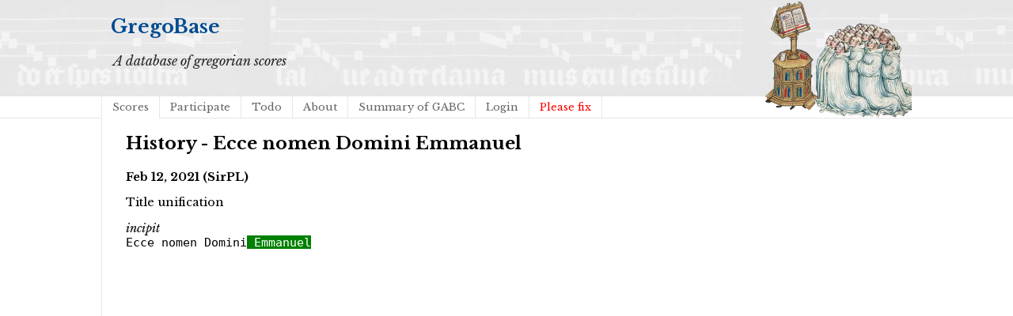

--- FILE ---
content_type: text/html; charset=utf-8
request_url: https://gregobase.selapa.net/history.php?changeset=1613113123%7C3024%7C893
body_size: 861
content:
<!DOCTYPE html PUBLIC "-//W3C//DTD XHTML 1.0 Strict//EN"
  "http://www.w3.org/TR/xhtml1/DTD/xhtml1-strict.dtd">
<html xmlns="http://www.w3.org/1999/xhtml">

<head>
<meta content="text/html; charset=UTF-8" http-equiv="content-type" />
<title>GregoBase - History - Ecce nomen Domini Emmanuel</title>
<link rel='stylesheet' type='text/css' href='//fonts.googleapis.com/css?family=Libre+Baskerville:400,700,400italic' />
<link rel="stylesheet" type="text/css" href="style.css" />

</head>

<body>
<div id="header">
<div id="title"><h1><a href="./">GregoBase</a></h1></div>
<div id="description">A database of gregorian scores</div>
<div id="access">
<div class="menu"><ul class="sf-menu"><li id="menu-item-11" class="menu-item menu-item-type-custom menu-item-object-custom menu-item-11 current_page_item"><a href="scores.php">Scores</a></li>
<li id="menu-item-21" class="menu-item menu-item-type-post_type menu-item-object-page menu-item-21"><a href="https://gregobase.selapa.net/?page_id=18">Participate</a></li>
<li id="menu-item-12" class="menu-item menu-item-type-post_type menu-item-object-page menu-item-12"><a href="https://gregobase.selapa.net/?page_id=5">Todo</a></li>
<li id="menu-item-13" class="menu-item menu-item-type-post_type menu-item-object-page menu-item-13"><a href="https://gregobase.selapa.net/?page_id=2">About</a></li>
<li id="menu-item-56" class="menu-item menu-item-type-post_type menu-item-object-page menu-item-56"><a href="https://gregobase.selapa.net/?page_id=53">Summary of GABC</a></li>
<li id="menu-item-35" class="menu-item menu-item-type-custom menu-item-object-custom menu-item-35"><a href="https://gregobase.selapa.net/wp-login.php?redirect_to=%2Fhistory.php%3Fchangeset%3D1613113123%257C3024%257C893">Login</a></li>
<li class="page_item"><a href="pleasefix.php" style="color:red;">Please fix</a></li></ul></div></div><!-- #access -->
</div>
<div id="header_overlay"></div>

<div id="content"><h2>History - Ecce nomen Domini Emmanuel</h2>
<h4>Feb 12, 2021 (SirPL)</h4>
<p>Title unification</p>
<p><i>incipit</i><br />
<tt>Ecce nomen Domini<ins> Emmanuel</ins></tt></p>
</ul>
</div>
</body>
</html>